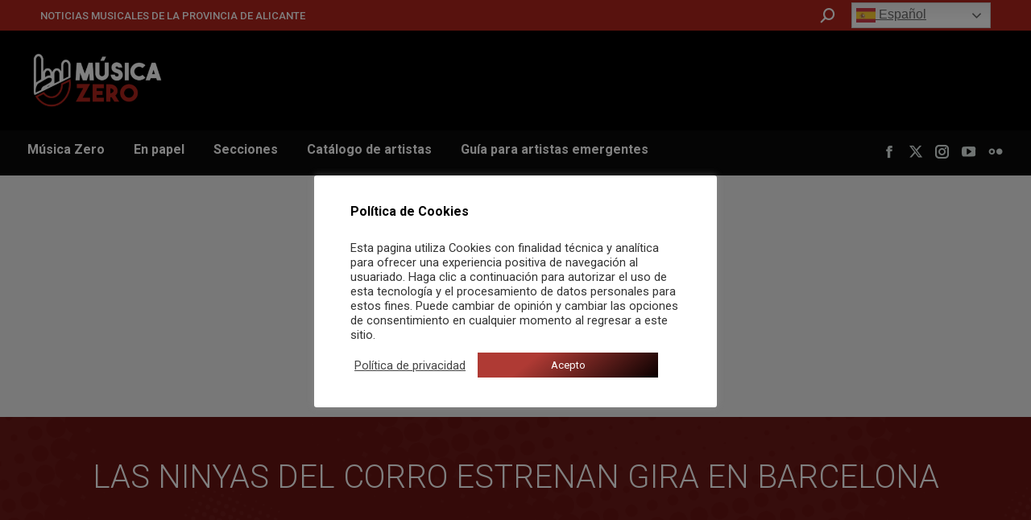

--- FILE ---
content_type: text/html; charset=utf-8
request_url: https://www.google.com/recaptcha/api2/aframe
body_size: 268
content:
<!DOCTYPE HTML><html><head><meta http-equiv="content-type" content="text/html; charset=UTF-8"></head><body><script nonce="QAMRGEebFD7_EgeB7W-MsA">/** Anti-fraud and anti-abuse applications only. See google.com/recaptcha */ try{var clients={'sodar':'https://pagead2.googlesyndication.com/pagead/sodar?'};window.addEventListener("message",function(a){try{if(a.source===window.parent){var b=JSON.parse(a.data);var c=clients[b['id']];if(c){var d=document.createElement('img');d.src=c+b['params']+'&rc='+(localStorage.getItem("rc::a")?sessionStorage.getItem("rc::b"):"");window.document.body.appendChild(d);sessionStorage.setItem("rc::e",parseInt(sessionStorage.getItem("rc::e")||0)+1);localStorage.setItem("rc::h",'1768631636483');}}}catch(b){}});window.parent.postMessage("_grecaptcha_ready", "*");}catch(b){}</script></body></html>